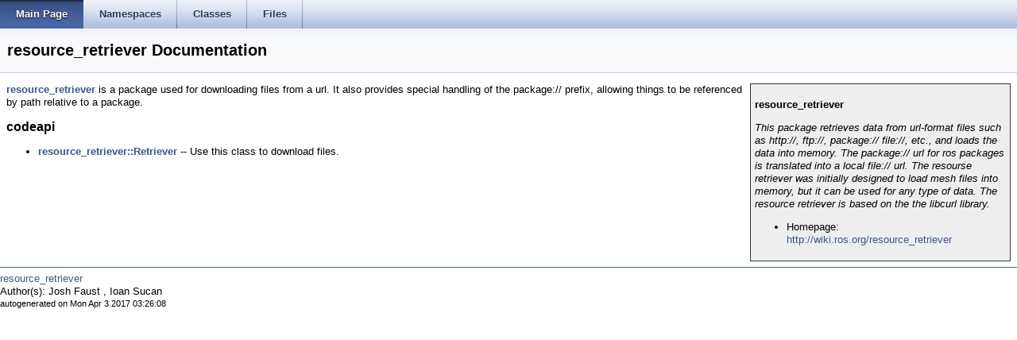

--- FILE ---
content_type: text/html
request_url: http://docs.ros.org/en/jade/api/resource_retriever/html/
body_size: 2617
content:
<html><head><meta http-equiv="Content-Type" content="text/html;charset=utf-8">
<title>resource_retriever: Main Page</title>
<link href="doxygen.css" rel="stylesheet" type="text/css">
<link href="tabs.css" rel="stylesheet" type="text/css">


<link rel="canonical" href="http://docs.ros.org/jade/api/resource_retriever/html/index.html" />
</head>
<body onload='searchBox.OnSelectItem(0);'>
<!-- Generated by Doxygen 1.7.6.1 -->
  <div id="navrow1" class="tabs">
    <ul class="tablist">
      <li class="current"><a href="index.html"><span>Main&#160;Page</span></a></li>
      <li><a href="namespaces.html"><span>Namespaces</span></a></li>
      <li><a href="annotated.html"><span>Classes</span></a></li>
      <li><a href="files.html"><span>Files</span></a></li>
    </ul>
  </div>
</div>
<div class="header">
  <div class="headertitle">
<div class="title">resource_retriever Documentation</div>  </div>
</div><!--header-->
<div class="contents">
<div class="textblock"><div class="manifest" style="padding: 5px; background-color: #eee; border: 1px solid #333; float: right; width: 25%;">
<h3>resource_retriever</h3>
<p class=description><em>This package retrieves data from url-format files such as http://,
   ftp://, package:// file://, etc., and loads the data into memory.
   The package:// url for ros packages is translated into a local
   file:// url.  The resourse retriever was initially designed to load
   mesh files into memory, but it can be used for any type of
   data. The resource retriever is based on the the libcurl library.</em></p>
<p>
<ul>
<li>Homepage: <a href="http://wiki.ros.org/resource_retriever">http://wiki.ros.org/resource_retriever</a></li>
</ul>
</p>

</div>
<p><b><a class="el" href="namespaceresource__retriever.html">resource_retriever</a></b> is a package used for downloading files from a url. It also provides special handling of the package:// prefix, allowing things to be referenced by path relative to a package.</p>
<h2><a class="anchor" id="codeapi"></a>
codeapi</h2>
<ul>
<li><a class="el" href="classresource__retriever_1_1Retriever.html" title="Retrieves files from from a url. Caches a CURL handle so multiple accesses to a single url will keep ...">resource_retriever::Retriever</a> -- Use this class to download files. </li>
</ul>
</div></div><!-- contents -->

<br clear="all" />
<hr size="1"><div style="align: right;">
<a href="http://wiki.ros.org/resource_retriever">resource_retriever</a><br />
Author(s): Josh Faust <jfaust@willowgarage.com>, Ioan Sucan <isucan@gmail.com></br />
<small>autogenerated on Mon Apr 3 2017 03:26:08</small>
</div>
</body>
</html>
